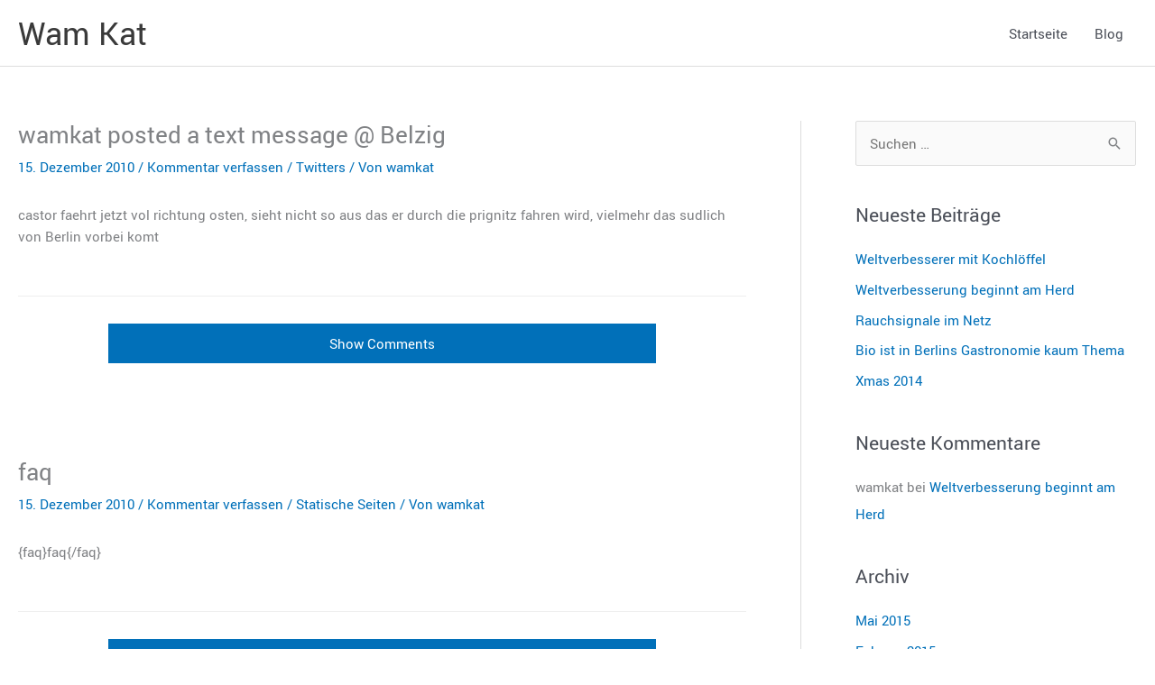

--- FILE ---
content_type: text/html; charset=UTF-8
request_url: https://web.wamkat.de/faq-1?partial-prev=1
body_size: 1691
content:


<article
class="post-634 post type-post status-publish format-standard hentry category-statische-seiten ast-article-single remove-featured-img-padding" id="post-634" itemtype="https://schema.org/CreativeWork" itemscope="itemscope">

	
	
<div class="ast-post-format- ast-no-thumb single-layout-1">

	
	
		<header class="entry-header ast-no-thumbnail">

			
			<h1 class="entry-title" itemprop="headline">faq</h1><div class="entry-meta"><span class="posted-on"><span class="published" itemprop="datePublished"> 15. Dezember 2010 </span></span> / 			<span class="comments-link">
				<a href="https://web.wamkat.de/faq-1#respond">Kommentar verfassen</a>			</span>

			 / <span class="ast-terms-link"><a href="https://web.wamkat.de/category/statische-seiten" class="">Statische Seiten</a></span> / Von <span class="posted-by vcard author" itemtype="https://schema.org/Person" itemscope="itemscope" itemprop="author">			<a title="Alle Beiträge von wamkat ansehen"
				href="https://web.wamkat.de/author/wamkat" rel="author"
				class="url fn n" itemprop="url"				>
				<span
				class="author-name" itemprop="name"				>
				wamkat			</span>
			</a>
		</span>

		</div>
			
		</header><!-- .entry-header -->

	
	
	<div class="entry-content clear"
	itemprop="text"	>

		
		<p>{faq}faq{/faq}</p>

<div id='jp-relatedposts' class='jp-relatedposts' >
	
</div>
		
		
			</div><!-- .entry-content .clear -->
</div>

	
</article><!-- #post-## -->

<nav class="navigation post-navigation" aria-label="Beiträge">
				<div class="nav-links"><div class="nav-previous"><a title="wamkat posted a text message @ Belzig" href="https://web.wamkat.de/wamkat-posted-a-text-message-belzig-34" rel="prev"><span class="ast-left-arrow" aria-hidden="true">&larr;</span> Vorheriger Beitrag</a></div><div class="nav-next"><a title="wamkat posted a text message @ Belzig" href="https://web.wamkat.de/wamkat-posted-a-text-message-belzig-33" rel="next">Nächster Beitrag <span class="ast-right-arrow" aria-hidden="true">&rarr;</span></a></div></div>
		</nav>		<div id="comments" class="comments-area comment-form-position-below ">
	
	
	
	
	
		<div id="respond" class="comment-respond">
			<h3 id="reply-title" class="comment-reply-title">Kommentar verfassen<small><a rel="nofollow" id="cancel-comment-reply-link" href="/faq-1?partial-prev=1#respond" style="display:none;">Antwort abbrechen</a></small></h3>			<form id="commentform" class="comment-form">
				<iframe
					title="Kommentarformular"
					src="https://jetpack.wordpress.com/jetpack-comment/?blogid=160295397&#038;postid=634&#038;comment_registration=0&#038;require_name_email=1&#038;stc_enabled=1&#038;stb_enabled=1&#038;show_avatars=1&#038;avatar_default=mystery&#038;greeting=Kommentar+verfassen&#038;jetpack_comments_nonce=cfa768d54d&#038;greeting_reply=Schreibe+eine+Antwort+zu+%25s&#038;color_scheme=light&#038;lang=de_DE&#038;jetpack_version=15.4&#038;iframe_unique_id=1&#038;show_cookie_consent=10&#038;has_cookie_consent=0&#038;is_current_user_subscribed=0&#038;token_key=%3Bnormal%3B&#038;sig=cc0c3f9a0cd519e046850a8edcc9e5f4f6408bcd#parent=https%3A%2F%2Fweb.wamkat.de%2Ffaq-1%3Fpartial-prev%3D1"
											name="jetpack_remote_comment"
						style="width:100%; height: 430px; border:0;"
										class="jetpack_remote_comment"
					id="jetpack_remote_comment"
					sandbox="allow-same-origin allow-top-navigation allow-scripts allow-forms allow-popups"
				>
									</iframe>
									<!--[if !IE]><!-->
					<script>
						document.addEventListener('DOMContentLoaded', function () {
							var commentForms = document.getElementsByClassName('jetpack_remote_comment');
							for (var i = 0; i < commentForms.length; i++) {
								commentForms[i].allowTransparency = false;
								commentForms[i].scrolling = 'no';
							}
						});
					</script>
					<!--<![endif]-->
							</form>
		</div>

		
		<input type="hidden" name="comment_parent" id="comment_parent" value="" />

		
	
</div><!-- #comments -->



--- FILE ---
content_type: text/html; charset=UTF-8
request_url: https://web.wamkat.de/wamkat-posted-a-text-message-belzig-34?partial-prev=1
body_size: 1782
content:


<article
class="post-659 post type-post status-publish format-standard hentry category-twitters ast-article-single remove-featured-img-padding" id="post-659" itemtype="https://schema.org/CreativeWork" itemscope="itemscope">

	
	
<div class="ast-post-format- ast-no-thumb single-layout-1">

	
	
		<header class="entry-header ast-no-thumbnail">

			
			<h1 class="entry-title" itemprop="headline">wamkat posted a text message @ Belzig</h1><div class="entry-meta"><span class="posted-on"><span class="published" itemprop="datePublished"> 15. Dezember 2010 </span></span> / 			<span class="comments-link">
				<a href="https://web.wamkat.de/wamkat-posted-a-text-message-belzig-34#respond">Kommentar verfassen</a>			</span>

			 / <span class="ast-terms-link"><a href="https://web.wamkat.de/category/twitters" class="">Twitters</a></span> / Von <span class="posted-by vcard author" itemtype="https://schema.org/Person" itemscope="itemscope" itemprop="author">			<a title="Alle Beiträge von wamkat ansehen"
				href="https://web.wamkat.de/author/wamkat" rel="author"
				class="url fn n" itemprop="url"				>
				<span
				class="author-name" itemprop="name"				>
				wamkat			</span>
			</a>
		</span>

		</div>
			
		</header><!-- .entry-header -->

	
	
	<div class="entry-content clear"
	itemprop="text"	>

		
		<p>castor wenn ich die http://ping.fm/nvJuw so verfolgen lerne ich jedenfals ein menge neue deutsche staedte&amp;doerfer,wo kannte zB Babenhausen</p>

<div id='jp-relatedposts' class='jp-relatedposts' >
	
</div>
		
		
			</div><!-- .entry-content .clear -->
</div>

	
</article><!-- #post-## -->

<nav class="navigation post-navigation" aria-label="Beiträge">
				<div class="nav-links"><div class="nav-previous"><a title="wamkat posted a text message @ Belzig" href="https://web.wamkat.de/wamkat-posted-a-text-message-belzig-35" rel="prev"><span class="ast-left-arrow" aria-hidden="true">&larr;</span> Vorheriger Beitrag</a></div><div class="nav-next"><a title="faq" href="https://web.wamkat.de/faq-1" rel="next">Nächster Beitrag <span class="ast-right-arrow" aria-hidden="true">&rarr;</span></a></div></div>
		</nav>		<div id="comments" class="comments-area comment-form-position-below ">
	
	
	
	
	
		<div id="respond" class="comment-respond">
			<h3 id="reply-title" class="comment-reply-title">Kommentar verfassen<small><a rel="nofollow" id="cancel-comment-reply-link" href="/wamkat-posted-a-text-message-belzig-34?partial-prev=1#respond" style="display:none;">Antwort abbrechen</a></small></h3>			<form id="commentform" class="comment-form">
				<iframe
					title="Kommentarformular"
					src="https://jetpack.wordpress.com/jetpack-comment/?blogid=160295397&#038;postid=659&#038;comment_registration=0&#038;require_name_email=1&#038;stc_enabled=1&#038;stb_enabled=1&#038;show_avatars=1&#038;avatar_default=mystery&#038;greeting=Kommentar+verfassen&#038;jetpack_comments_nonce=0bd9862656&#038;greeting_reply=Schreibe+eine+Antwort+zu+%25s&#038;color_scheme=light&#038;lang=de_DE&#038;jetpack_version=15.4&#038;iframe_unique_id=1&#038;show_cookie_consent=10&#038;has_cookie_consent=0&#038;is_current_user_subscribed=0&#038;token_key=%3Bnormal%3B&#038;sig=980f5767d13cca0d3ef8f4407eef0b6cb8c47b37#parent=https%3A%2F%2Fweb.wamkat.de%2Fwamkat-posted-a-text-message-belzig-34%3Fpartial-prev%3D1"
											name="jetpack_remote_comment"
						style="width:100%; height: 430px; border:0;"
										class="jetpack_remote_comment"
					id="jetpack_remote_comment"
					sandbox="allow-same-origin allow-top-navigation allow-scripts allow-forms allow-popups"
				>
									</iframe>
									<!--[if !IE]><!-->
					<script>
						document.addEventListener('DOMContentLoaded', function () {
							var commentForms = document.getElementsByClassName('jetpack_remote_comment');
							for (var i = 0; i < commentForms.length; i++) {
								commentForms[i].allowTransparency = false;
								commentForms[i].scrolling = 'no';
							}
						});
					</script>
					<!--<![endif]-->
							</form>
		</div>

		
		<input type="hidden" name="comment_parent" id="comment_parent" value="" />

		
	
</div><!-- #comments -->

